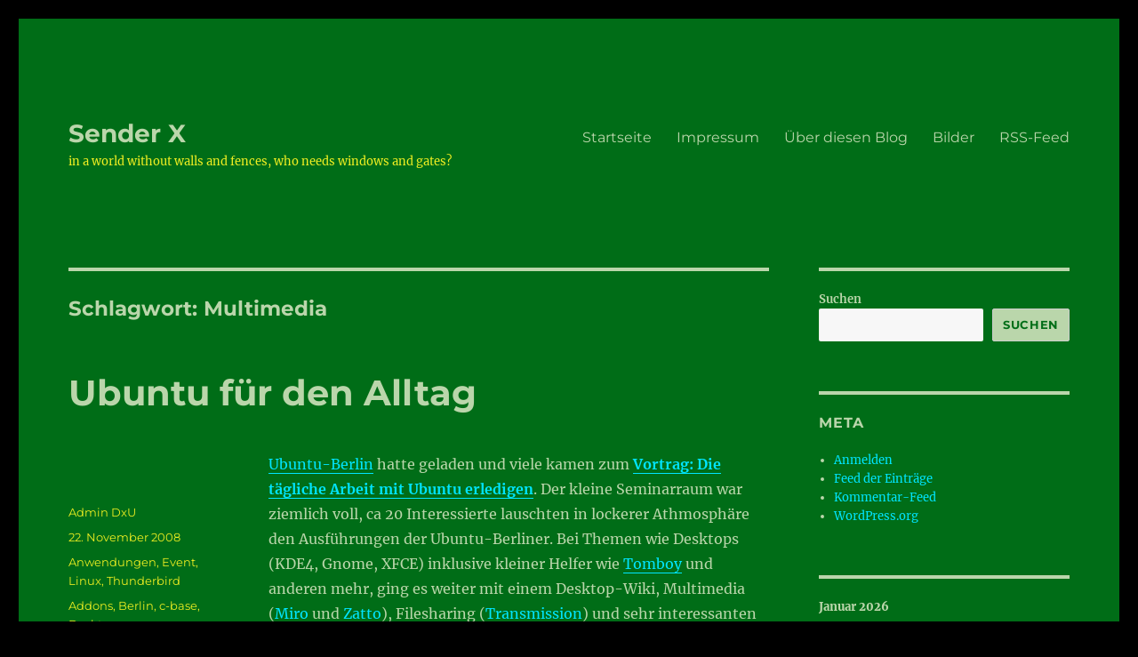

--- FILE ---
content_type: text/html; charset=UTF-8
request_url: http://senderx.de/tag/multimedia/
body_size: 14767
content:
<!DOCTYPE html>
<html lang="de" class="no-js">
<head>
	<meta charset="UTF-8">
	<meta name="viewport" content="width=device-width, initial-scale=1">
	<link rel="profile" href="https://gmpg.org/xfn/11">
		<script>(function(html){html.className = html.className.replace(/\bno-js\b/,'js')})(document.documentElement);</script>
<title>Multimedia &#8211; Sender X</title>
<meta name='robots' content='max-image-preview:large' />
<link rel="alternate" type="application/rss+xml" title="Sender X &raquo; Feed" href="http://senderx.de/feed/" />
<link rel="alternate" type="application/rss+xml" title="Sender X &raquo; Kommentar-Feed" href="http://senderx.de/comments/feed/" />
<link rel="alternate" type="application/rss+xml" title="Sender X &raquo; Multimedia Schlagwort-Feed" href="http://senderx.de/tag/multimedia/feed/" />
<style id='wp-img-auto-sizes-contain-inline-css'>
img:is([sizes=auto i],[sizes^="auto," i]){contain-intrinsic-size:3000px 1500px}
/*# sourceURL=wp-img-auto-sizes-contain-inline-css */
</style>
<style id='wp-emoji-styles-inline-css'>

	img.wp-smiley, img.emoji {
		display: inline !important;
		border: none !important;
		box-shadow: none !important;
		height: 1em !important;
		width: 1em !important;
		margin: 0 0.07em !important;
		vertical-align: -0.1em !important;
		background: none !important;
		padding: 0 !important;
	}
/*# sourceURL=wp-emoji-styles-inline-css */
</style>
<style id='wp-block-library-inline-css'>
:root{--wp-block-synced-color:#7a00df;--wp-block-synced-color--rgb:122,0,223;--wp-bound-block-color:var(--wp-block-synced-color);--wp-editor-canvas-background:#ddd;--wp-admin-theme-color:#007cba;--wp-admin-theme-color--rgb:0,124,186;--wp-admin-theme-color-darker-10:#006ba1;--wp-admin-theme-color-darker-10--rgb:0,107,160.5;--wp-admin-theme-color-darker-20:#005a87;--wp-admin-theme-color-darker-20--rgb:0,90,135;--wp-admin-border-width-focus:2px}@media (min-resolution:192dpi){:root{--wp-admin-border-width-focus:1.5px}}.wp-element-button{cursor:pointer}:root .has-very-light-gray-background-color{background-color:#eee}:root .has-very-dark-gray-background-color{background-color:#313131}:root .has-very-light-gray-color{color:#eee}:root .has-very-dark-gray-color{color:#313131}:root .has-vivid-green-cyan-to-vivid-cyan-blue-gradient-background{background:linear-gradient(135deg,#00d084,#0693e3)}:root .has-purple-crush-gradient-background{background:linear-gradient(135deg,#34e2e4,#4721fb 50%,#ab1dfe)}:root .has-hazy-dawn-gradient-background{background:linear-gradient(135deg,#faaca8,#dad0ec)}:root .has-subdued-olive-gradient-background{background:linear-gradient(135deg,#fafae1,#67a671)}:root .has-atomic-cream-gradient-background{background:linear-gradient(135deg,#fdd79a,#004a59)}:root .has-nightshade-gradient-background{background:linear-gradient(135deg,#330968,#31cdcf)}:root .has-midnight-gradient-background{background:linear-gradient(135deg,#020381,#2874fc)}:root{--wp--preset--font-size--normal:16px;--wp--preset--font-size--huge:42px}.has-regular-font-size{font-size:1em}.has-larger-font-size{font-size:2.625em}.has-normal-font-size{font-size:var(--wp--preset--font-size--normal)}.has-huge-font-size{font-size:var(--wp--preset--font-size--huge)}.has-text-align-center{text-align:center}.has-text-align-left{text-align:left}.has-text-align-right{text-align:right}.has-fit-text{white-space:nowrap!important}#end-resizable-editor-section{display:none}.aligncenter{clear:both}.items-justified-left{justify-content:flex-start}.items-justified-center{justify-content:center}.items-justified-right{justify-content:flex-end}.items-justified-space-between{justify-content:space-between}.screen-reader-text{border:0;clip-path:inset(50%);height:1px;margin:-1px;overflow:hidden;padding:0;position:absolute;width:1px;word-wrap:normal!important}.screen-reader-text:focus{background-color:#ddd;clip-path:none;color:#444;display:block;font-size:1em;height:auto;left:5px;line-height:normal;padding:15px 23px 14px;text-decoration:none;top:5px;width:auto;z-index:100000}html :where(.has-border-color){border-style:solid}html :where([style*=border-top-color]){border-top-style:solid}html :where([style*=border-right-color]){border-right-style:solid}html :where([style*=border-bottom-color]){border-bottom-style:solid}html :where([style*=border-left-color]){border-left-style:solid}html :where([style*=border-width]){border-style:solid}html :where([style*=border-top-width]){border-top-style:solid}html :where([style*=border-right-width]){border-right-style:solid}html :where([style*=border-bottom-width]){border-bottom-style:solid}html :where([style*=border-left-width]){border-left-style:solid}html :where(img[class*=wp-image-]){height:auto;max-width:100%}:where(figure){margin:0 0 1em}html :where(.is-position-sticky){--wp-admin--admin-bar--position-offset:var(--wp-admin--admin-bar--height,0px)}@media screen and (max-width:600px){html :where(.is-position-sticky){--wp-admin--admin-bar--position-offset:0px}}

/*# sourceURL=wp-block-library-inline-css */
</style><style id='wp-block-calendar-inline-css'>
.wp-block-calendar{text-align:center}.wp-block-calendar td,.wp-block-calendar th{border:1px solid;padding:.25em}.wp-block-calendar th{font-weight:400}.wp-block-calendar caption{background-color:inherit}.wp-block-calendar table{border-collapse:collapse;width:100%}.wp-block-calendar table.has-background th{background-color:inherit}.wp-block-calendar table.has-text-color th{color:inherit}.wp-block-calendar :where(table:not(.has-text-color)){color:#40464d}.wp-block-calendar :where(table:not(.has-text-color)) td,.wp-block-calendar :where(table:not(.has-text-color)) th{border-color:#ddd}:where(.wp-block-calendar table:not(.has-background) th){background:#ddd}
/*# sourceURL=http://senderx.de/wp-includes/blocks/calendar/style.min.css */
</style>
<style id='wp-block-categories-inline-css'>
.wp-block-categories{box-sizing:border-box}.wp-block-categories.alignleft{margin-right:2em}.wp-block-categories.alignright{margin-left:2em}.wp-block-categories.wp-block-categories-dropdown.aligncenter{text-align:center}.wp-block-categories .wp-block-categories__label{display:block;width:100%}
/*# sourceURL=http://senderx.de/wp-includes/blocks/categories/style.min.css */
</style>
<style id='wp-block-latest-posts-inline-css'>
.wp-block-latest-posts{box-sizing:border-box}.wp-block-latest-posts.alignleft{margin-right:2em}.wp-block-latest-posts.alignright{margin-left:2em}.wp-block-latest-posts.wp-block-latest-posts__list{list-style:none}.wp-block-latest-posts.wp-block-latest-posts__list li{clear:both;overflow-wrap:break-word}.wp-block-latest-posts.is-grid{display:flex;flex-wrap:wrap}.wp-block-latest-posts.is-grid li{margin:0 1.25em 1.25em 0;width:100%}@media (min-width:600px){.wp-block-latest-posts.columns-2 li{width:calc(50% - .625em)}.wp-block-latest-posts.columns-2 li:nth-child(2n){margin-right:0}.wp-block-latest-posts.columns-3 li{width:calc(33.33333% - .83333em)}.wp-block-latest-posts.columns-3 li:nth-child(3n){margin-right:0}.wp-block-latest-posts.columns-4 li{width:calc(25% - .9375em)}.wp-block-latest-posts.columns-4 li:nth-child(4n){margin-right:0}.wp-block-latest-posts.columns-5 li{width:calc(20% - 1em)}.wp-block-latest-posts.columns-5 li:nth-child(5n){margin-right:0}.wp-block-latest-posts.columns-6 li{width:calc(16.66667% - 1.04167em)}.wp-block-latest-posts.columns-6 li:nth-child(6n){margin-right:0}}:root :where(.wp-block-latest-posts.is-grid){padding:0}:root :where(.wp-block-latest-posts.wp-block-latest-posts__list){padding-left:0}.wp-block-latest-posts__post-author,.wp-block-latest-posts__post-date{display:block;font-size:.8125em}.wp-block-latest-posts__post-excerpt,.wp-block-latest-posts__post-full-content{margin-bottom:1em;margin-top:.5em}.wp-block-latest-posts__featured-image a{display:inline-block}.wp-block-latest-posts__featured-image img{height:auto;max-width:100%;width:auto}.wp-block-latest-posts__featured-image.alignleft{float:left;margin-right:1em}.wp-block-latest-posts__featured-image.alignright{float:right;margin-left:1em}.wp-block-latest-posts__featured-image.aligncenter{margin-bottom:1em;text-align:center}
/*# sourceURL=http://senderx.de/wp-includes/blocks/latest-posts/style.min.css */
</style>
<style id='wp-block-search-inline-css'>
.wp-block-search__button{margin-left:10px;word-break:normal}.wp-block-search__button.has-icon{line-height:0}.wp-block-search__button svg{height:1.25em;min-height:24px;min-width:24px;width:1.25em;fill:currentColor;vertical-align:text-bottom}:where(.wp-block-search__button){border:1px solid #ccc;padding:6px 10px}.wp-block-search__inside-wrapper{display:flex;flex:auto;flex-wrap:nowrap;max-width:100%}.wp-block-search__label{width:100%}.wp-block-search.wp-block-search__button-only .wp-block-search__button{box-sizing:border-box;display:flex;flex-shrink:0;justify-content:center;margin-left:0;max-width:100%}.wp-block-search.wp-block-search__button-only .wp-block-search__inside-wrapper{min-width:0!important;transition-property:width}.wp-block-search.wp-block-search__button-only .wp-block-search__input{flex-basis:100%;transition-duration:.3s}.wp-block-search.wp-block-search__button-only.wp-block-search__searchfield-hidden,.wp-block-search.wp-block-search__button-only.wp-block-search__searchfield-hidden .wp-block-search__inside-wrapper{overflow:hidden}.wp-block-search.wp-block-search__button-only.wp-block-search__searchfield-hidden .wp-block-search__input{border-left-width:0!important;border-right-width:0!important;flex-basis:0;flex-grow:0;margin:0;min-width:0!important;padding-left:0!important;padding-right:0!important;width:0!important}:where(.wp-block-search__input){appearance:none;border:1px solid #949494;flex-grow:1;font-family:inherit;font-size:inherit;font-style:inherit;font-weight:inherit;letter-spacing:inherit;line-height:inherit;margin-left:0;margin-right:0;min-width:3rem;padding:8px;text-decoration:unset!important;text-transform:inherit}:where(.wp-block-search__button-inside .wp-block-search__inside-wrapper){background-color:#fff;border:1px solid #949494;box-sizing:border-box;padding:4px}:where(.wp-block-search__button-inside .wp-block-search__inside-wrapper) .wp-block-search__input{border:none;border-radius:0;padding:0 4px}:where(.wp-block-search__button-inside .wp-block-search__inside-wrapper) .wp-block-search__input:focus{outline:none}:where(.wp-block-search__button-inside .wp-block-search__inside-wrapper) :where(.wp-block-search__button){padding:4px 8px}.wp-block-search.aligncenter .wp-block-search__inside-wrapper{margin:auto}.wp-block[data-align=right] .wp-block-search.wp-block-search__button-only .wp-block-search__inside-wrapper{float:right}
/*# sourceURL=http://senderx.de/wp-includes/blocks/search/style.min.css */
</style>
<style id='wp-block-search-theme-inline-css'>
.wp-block-search .wp-block-search__label{font-weight:700}.wp-block-search__button{border:1px solid #ccc;padding:.375em .625em}
/*# sourceURL=http://senderx.de/wp-includes/blocks/search/theme.min.css */
</style>
<style id='wp-block-tag-cloud-inline-css'>
.wp-block-tag-cloud{box-sizing:border-box}.wp-block-tag-cloud.aligncenter{justify-content:center;text-align:center}.wp-block-tag-cloud a{display:inline-block;margin-right:5px}.wp-block-tag-cloud span{display:inline-block;margin-left:5px;text-decoration:none}:root :where(.wp-block-tag-cloud.is-style-outline){display:flex;flex-wrap:wrap;gap:1ch}:root :where(.wp-block-tag-cloud.is-style-outline a){border:1px solid;font-size:unset!important;margin-right:0;padding:1ch 2ch;text-decoration:none!important}
/*# sourceURL=http://senderx.de/wp-includes/blocks/tag-cloud/style.min.css */
</style>
<style id='wp-block-columns-inline-css'>
.wp-block-columns{box-sizing:border-box;display:flex;flex-wrap:wrap!important}@media (min-width:782px){.wp-block-columns{flex-wrap:nowrap!important}}.wp-block-columns{align-items:normal!important}.wp-block-columns.are-vertically-aligned-top{align-items:flex-start}.wp-block-columns.are-vertically-aligned-center{align-items:center}.wp-block-columns.are-vertically-aligned-bottom{align-items:flex-end}@media (max-width:781px){.wp-block-columns:not(.is-not-stacked-on-mobile)>.wp-block-column{flex-basis:100%!important}}@media (min-width:782px){.wp-block-columns:not(.is-not-stacked-on-mobile)>.wp-block-column{flex-basis:0;flex-grow:1}.wp-block-columns:not(.is-not-stacked-on-mobile)>.wp-block-column[style*=flex-basis]{flex-grow:0}}.wp-block-columns.is-not-stacked-on-mobile{flex-wrap:nowrap!important}.wp-block-columns.is-not-stacked-on-mobile>.wp-block-column{flex-basis:0;flex-grow:1}.wp-block-columns.is-not-stacked-on-mobile>.wp-block-column[style*=flex-basis]{flex-grow:0}:where(.wp-block-columns){margin-bottom:1.75em}:where(.wp-block-columns.has-background){padding:1.25em 2.375em}.wp-block-column{flex-grow:1;min-width:0;overflow-wrap:break-word;word-break:break-word}.wp-block-column.is-vertically-aligned-top{align-self:flex-start}.wp-block-column.is-vertically-aligned-center{align-self:center}.wp-block-column.is-vertically-aligned-bottom{align-self:flex-end}.wp-block-column.is-vertically-aligned-stretch{align-self:stretch}.wp-block-column.is-vertically-aligned-bottom,.wp-block-column.is-vertically-aligned-center,.wp-block-column.is-vertically-aligned-top{width:100%}
/*# sourceURL=http://senderx.de/wp-includes/blocks/columns/style.min.css */
</style>
<style id='wp-block-paragraph-inline-css'>
.is-small-text{font-size:.875em}.is-regular-text{font-size:1em}.is-large-text{font-size:2.25em}.is-larger-text{font-size:3em}.has-drop-cap:not(:focus):first-letter{float:left;font-size:8.4em;font-style:normal;font-weight:100;line-height:.68;margin:.05em .1em 0 0;text-transform:uppercase}body.rtl .has-drop-cap:not(:focus):first-letter{float:none;margin-left:.1em}p.has-drop-cap.has-background{overflow:hidden}:root :where(p.has-background){padding:1.25em 2.375em}:where(p.has-text-color:not(.has-link-color)) a{color:inherit}p.has-text-align-left[style*="writing-mode:vertical-lr"],p.has-text-align-right[style*="writing-mode:vertical-rl"]{rotate:180deg}
/*# sourceURL=http://senderx.de/wp-includes/blocks/paragraph/style.min.css */
</style>
<style id='global-styles-inline-css'>
:root{--wp--preset--aspect-ratio--square: 1;--wp--preset--aspect-ratio--4-3: 4/3;--wp--preset--aspect-ratio--3-4: 3/4;--wp--preset--aspect-ratio--3-2: 3/2;--wp--preset--aspect-ratio--2-3: 2/3;--wp--preset--aspect-ratio--16-9: 16/9;--wp--preset--aspect-ratio--9-16: 9/16;--wp--preset--color--black: #000000;--wp--preset--color--cyan-bluish-gray: #abb8c3;--wp--preset--color--white: #fff;--wp--preset--color--pale-pink: #f78da7;--wp--preset--color--vivid-red: #cf2e2e;--wp--preset--color--luminous-vivid-orange: #ff6900;--wp--preset--color--luminous-vivid-amber: #fcb900;--wp--preset--color--light-green-cyan: #7bdcb5;--wp--preset--color--vivid-green-cyan: #00d084;--wp--preset--color--pale-cyan-blue: #8ed1fc;--wp--preset--color--vivid-cyan-blue: #0693e3;--wp--preset--color--vivid-purple: #9b51e0;--wp--preset--color--dark-gray: #1a1a1a;--wp--preset--color--medium-gray: #686868;--wp--preset--color--light-gray: #e5e5e5;--wp--preset--color--blue-gray: #4d545c;--wp--preset--color--bright-blue: #007acc;--wp--preset--color--light-blue: #9adffd;--wp--preset--color--dark-brown: #402b30;--wp--preset--color--medium-brown: #774e24;--wp--preset--color--dark-red: #640c1f;--wp--preset--color--bright-red: #ff675f;--wp--preset--color--yellow: #ffef8e;--wp--preset--gradient--vivid-cyan-blue-to-vivid-purple: linear-gradient(135deg,rgb(6,147,227) 0%,rgb(155,81,224) 100%);--wp--preset--gradient--light-green-cyan-to-vivid-green-cyan: linear-gradient(135deg,rgb(122,220,180) 0%,rgb(0,208,130) 100%);--wp--preset--gradient--luminous-vivid-amber-to-luminous-vivid-orange: linear-gradient(135deg,rgb(252,185,0) 0%,rgb(255,105,0) 100%);--wp--preset--gradient--luminous-vivid-orange-to-vivid-red: linear-gradient(135deg,rgb(255,105,0) 0%,rgb(207,46,46) 100%);--wp--preset--gradient--very-light-gray-to-cyan-bluish-gray: linear-gradient(135deg,rgb(238,238,238) 0%,rgb(169,184,195) 100%);--wp--preset--gradient--cool-to-warm-spectrum: linear-gradient(135deg,rgb(74,234,220) 0%,rgb(151,120,209) 20%,rgb(207,42,186) 40%,rgb(238,44,130) 60%,rgb(251,105,98) 80%,rgb(254,248,76) 100%);--wp--preset--gradient--blush-light-purple: linear-gradient(135deg,rgb(255,206,236) 0%,rgb(152,150,240) 100%);--wp--preset--gradient--blush-bordeaux: linear-gradient(135deg,rgb(254,205,165) 0%,rgb(254,45,45) 50%,rgb(107,0,62) 100%);--wp--preset--gradient--luminous-dusk: linear-gradient(135deg,rgb(255,203,112) 0%,rgb(199,81,192) 50%,rgb(65,88,208) 100%);--wp--preset--gradient--pale-ocean: linear-gradient(135deg,rgb(255,245,203) 0%,rgb(182,227,212) 50%,rgb(51,167,181) 100%);--wp--preset--gradient--electric-grass: linear-gradient(135deg,rgb(202,248,128) 0%,rgb(113,206,126) 100%);--wp--preset--gradient--midnight: linear-gradient(135deg,rgb(2,3,129) 0%,rgb(40,116,252) 100%);--wp--preset--font-size--small: 13px;--wp--preset--font-size--medium: 20px;--wp--preset--font-size--large: 36px;--wp--preset--font-size--x-large: 42px;--wp--preset--spacing--20: 0.44rem;--wp--preset--spacing--30: 0.67rem;--wp--preset--spacing--40: 1rem;--wp--preset--spacing--50: 1.5rem;--wp--preset--spacing--60: 2.25rem;--wp--preset--spacing--70: 3.38rem;--wp--preset--spacing--80: 5.06rem;--wp--preset--shadow--natural: 6px 6px 9px rgba(0, 0, 0, 0.2);--wp--preset--shadow--deep: 12px 12px 50px rgba(0, 0, 0, 0.4);--wp--preset--shadow--sharp: 6px 6px 0px rgba(0, 0, 0, 0.2);--wp--preset--shadow--outlined: 6px 6px 0px -3px rgb(255, 255, 255), 6px 6px rgb(0, 0, 0);--wp--preset--shadow--crisp: 6px 6px 0px rgb(0, 0, 0);}:where(.is-layout-flex){gap: 0.5em;}:where(.is-layout-grid){gap: 0.5em;}body .is-layout-flex{display: flex;}.is-layout-flex{flex-wrap: wrap;align-items: center;}.is-layout-flex > :is(*, div){margin: 0;}body .is-layout-grid{display: grid;}.is-layout-grid > :is(*, div){margin: 0;}:where(.wp-block-columns.is-layout-flex){gap: 2em;}:where(.wp-block-columns.is-layout-grid){gap: 2em;}:where(.wp-block-post-template.is-layout-flex){gap: 1.25em;}:where(.wp-block-post-template.is-layout-grid){gap: 1.25em;}.has-black-color{color: var(--wp--preset--color--black) !important;}.has-cyan-bluish-gray-color{color: var(--wp--preset--color--cyan-bluish-gray) !important;}.has-white-color{color: var(--wp--preset--color--white) !important;}.has-pale-pink-color{color: var(--wp--preset--color--pale-pink) !important;}.has-vivid-red-color{color: var(--wp--preset--color--vivid-red) !important;}.has-luminous-vivid-orange-color{color: var(--wp--preset--color--luminous-vivid-orange) !important;}.has-luminous-vivid-amber-color{color: var(--wp--preset--color--luminous-vivid-amber) !important;}.has-light-green-cyan-color{color: var(--wp--preset--color--light-green-cyan) !important;}.has-vivid-green-cyan-color{color: var(--wp--preset--color--vivid-green-cyan) !important;}.has-pale-cyan-blue-color{color: var(--wp--preset--color--pale-cyan-blue) !important;}.has-vivid-cyan-blue-color{color: var(--wp--preset--color--vivid-cyan-blue) !important;}.has-vivid-purple-color{color: var(--wp--preset--color--vivid-purple) !important;}.has-black-background-color{background-color: var(--wp--preset--color--black) !important;}.has-cyan-bluish-gray-background-color{background-color: var(--wp--preset--color--cyan-bluish-gray) !important;}.has-white-background-color{background-color: var(--wp--preset--color--white) !important;}.has-pale-pink-background-color{background-color: var(--wp--preset--color--pale-pink) !important;}.has-vivid-red-background-color{background-color: var(--wp--preset--color--vivid-red) !important;}.has-luminous-vivid-orange-background-color{background-color: var(--wp--preset--color--luminous-vivid-orange) !important;}.has-luminous-vivid-amber-background-color{background-color: var(--wp--preset--color--luminous-vivid-amber) !important;}.has-light-green-cyan-background-color{background-color: var(--wp--preset--color--light-green-cyan) !important;}.has-vivid-green-cyan-background-color{background-color: var(--wp--preset--color--vivid-green-cyan) !important;}.has-pale-cyan-blue-background-color{background-color: var(--wp--preset--color--pale-cyan-blue) !important;}.has-vivid-cyan-blue-background-color{background-color: var(--wp--preset--color--vivid-cyan-blue) !important;}.has-vivid-purple-background-color{background-color: var(--wp--preset--color--vivid-purple) !important;}.has-black-border-color{border-color: var(--wp--preset--color--black) !important;}.has-cyan-bluish-gray-border-color{border-color: var(--wp--preset--color--cyan-bluish-gray) !important;}.has-white-border-color{border-color: var(--wp--preset--color--white) !important;}.has-pale-pink-border-color{border-color: var(--wp--preset--color--pale-pink) !important;}.has-vivid-red-border-color{border-color: var(--wp--preset--color--vivid-red) !important;}.has-luminous-vivid-orange-border-color{border-color: var(--wp--preset--color--luminous-vivid-orange) !important;}.has-luminous-vivid-amber-border-color{border-color: var(--wp--preset--color--luminous-vivid-amber) !important;}.has-light-green-cyan-border-color{border-color: var(--wp--preset--color--light-green-cyan) !important;}.has-vivid-green-cyan-border-color{border-color: var(--wp--preset--color--vivid-green-cyan) !important;}.has-pale-cyan-blue-border-color{border-color: var(--wp--preset--color--pale-cyan-blue) !important;}.has-vivid-cyan-blue-border-color{border-color: var(--wp--preset--color--vivid-cyan-blue) !important;}.has-vivid-purple-border-color{border-color: var(--wp--preset--color--vivid-purple) !important;}.has-vivid-cyan-blue-to-vivid-purple-gradient-background{background: var(--wp--preset--gradient--vivid-cyan-blue-to-vivid-purple) !important;}.has-light-green-cyan-to-vivid-green-cyan-gradient-background{background: var(--wp--preset--gradient--light-green-cyan-to-vivid-green-cyan) !important;}.has-luminous-vivid-amber-to-luminous-vivid-orange-gradient-background{background: var(--wp--preset--gradient--luminous-vivid-amber-to-luminous-vivid-orange) !important;}.has-luminous-vivid-orange-to-vivid-red-gradient-background{background: var(--wp--preset--gradient--luminous-vivid-orange-to-vivid-red) !important;}.has-very-light-gray-to-cyan-bluish-gray-gradient-background{background: var(--wp--preset--gradient--very-light-gray-to-cyan-bluish-gray) !important;}.has-cool-to-warm-spectrum-gradient-background{background: var(--wp--preset--gradient--cool-to-warm-spectrum) !important;}.has-blush-light-purple-gradient-background{background: var(--wp--preset--gradient--blush-light-purple) !important;}.has-blush-bordeaux-gradient-background{background: var(--wp--preset--gradient--blush-bordeaux) !important;}.has-luminous-dusk-gradient-background{background: var(--wp--preset--gradient--luminous-dusk) !important;}.has-pale-ocean-gradient-background{background: var(--wp--preset--gradient--pale-ocean) !important;}.has-electric-grass-gradient-background{background: var(--wp--preset--gradient--electric-grass) !important;}.has-midnight-gradient-background{background: var(--wp--preset--gradient--midnight) !important;}.has-small-font-size{font-size: var(--wp--preset--font-size--small) !important;}.has-medium-font-size{font-size: var(--wp--preset--font-size--medium) !important;}.has-large-font-size{font-size: var(--wp--preset--font-size--large) !important;}.has-x-large-font-size{font-size: var(--wp--preset--font-size--x-large) !important;}
:where(.wp-block-columns.is-layout-flex){gap: 2em;}:where(.wp-block-columns.is-layout-grid){gap: 2em;}
/*# sourceURL=global-styles-inline-css */
</style>
<style id='core-block-supports-inline-css'>
.wp-container-core-columns-is-layout-9d6595d7{flex-wrap:nowrap;}
/*# sourceURL=core-block-supports-inline-css */
</style>

<style id='classic-theme-styles-inline-css'>
/*! This file is auto-generated */
.wp-block-button__link{color:#fff;background-color:#32373c;border-radius:9999px;box-shadow:none;text-decoration:none;padding:calc(.667em + 2px) calc(1.333em + 2px);font-size:1.125em}.wp-block-file__button{background:#32373c;color:#fff;text-decoration:none}
/*# sourceURL=/wp-includes/css/classic-themes.min.css */
</style>
<link rel='stylesheet' id='twentysixteen-fonts-css' href='http://senderx.de/wp-content/themes/twentysixteenyyy/fonts/merriweather-plus-montserrat-plus-inconsolata.css?ver=20230328' media='all' />
<link rel='stylesheet' id='genericons-css' href='http://senderx.de/wp-content/themes/twentysixteenyyy/genericons/genericons.css?ver=20201208' media='all' />
<link rel='stylesheet' id='twentysixteen-style-css' href='http://senderx.de/wp-content/themes/twentysixteenyyy/style.css?ver=20230328' media='all' />
<style id='twentysixteen-style-inline-css'>

		/* Custom Page Background Color */
		.site {
			background-color: #006d17;
		}

		mark,
		ins,
		button,
		button[disabled]:hover,
		button[disabled]:focus,
		input[type="button"],
		input[type="button"][disabled]:hover,
		input[type="button"][disabled]:focus,
		input[type="reset"],
		input[type="reset"][disabled]:hover,
		input[type="reset"][disabled]:focus,
		input[type="submit"],
		input[type="submit"][disabled]:hover,
		input[type="submit"][disabled]:focus,
		.menu-toggle.toggled-on,
		.menu-toggle.toggled-on:hover,
		.menu-toggle.toggled-on:focus,
		.pagination .prev,
		.pagination .next,
		.pagination .prev:hover,
		.pagination .prev:focus,
		.pagination .next:hover,
		.pagination .next:focus,
		.pagination .nav-links:before,
		.pagination .nav-links:after,
		.widget_calendar tbody a,
		.widget_calendar tbody a:hover,
		.widget_calendar tbody a:focus,
		.page-links a,
		.page-links a:hover,
		.page-links a:focus {
			color: #006d17;
		}

		@media screen and (min-width: 56.875em) {
			.main-navigation ul ul li {
				background-color: #006d17;
			}

			.main-navigation ul ul:after {
				border-top-color: #006d17;
				border-bottom-color: #006d17;
			}
		}
	

		/* Custom Link Color */
		.menu-toggle:hover,
		.menu-toggle:focus,
		a,
		.main-navigation a:hover,
		.main-navigation a:focus,
		.dropdown-toggle:hover,
		.dropdown-toggle:focus,
		.social-navigation a:hover:before,
		.social-navigation a:focus:before,
		.post-navigation a:hover .post-title,
		.post-navigation a:focus .post-title,
		.tagcloud a:hover,
		.tagcloud a:focus,
		.site-branding .site-title a:hover,
		.site-branding .site-title a:focus,
		.entry-title a:hover,
		.entry-title a:focus,
		.entry-footer a:hover,
		.entry-footer a:focus,
		.comment-metadata a:hover,
		.comment-metadata a:focus,
		.pingback .comment-edit-link:hover,
		.pingback .comment-edit-link:focus,
		.comment-reply-link,
		.comment-reply-link:hover,
		.comment-reply-link:focus,
		.required,
		.site-info a:hover,
		.site-info a:focus {
			color: #00e5ff;
		}

		mark,
		ins,
		button:hover,
		button:focus,
		input[type="button"]:hover,
		input[type="button"]:focus,
		input[type="reset"]:hover,
		input[type="reset"]:focus,
		input[type="submit"]:hover,
		input[type="submit"]:focus,
		.pagination .prev:hover,
		.pagination .prev:focus,
		.pagination .next:hover,
		.pagination .next:focus,
		.widget_calendar tbody a,
		.page-links a:hover,
		.page-links a:focus {
			background-color: #00e5ff;
		}

		input[type="date"]:focus,
		input[type="time"]:focus,
		input[type="datetime-local"]:focus,
		input[type="week"]:focus,
		input[type="month"]:focus,
		input[type="text"]:focus,
		input[type="email"]:focus,
		input[type="url"]:focus,
		input[type="password"]:focus,
		input[type="search"]:focus,
		input[type="tel"]:focus,
		input[type="number"]:focus,
		textarea:focus,
		.tagcloud a:hover,
		.tagcloud a:focus,
		.menu-toggle:hover,
		.menu-toggle:focus {
			border-color: #00e5ff;
		}

		@media screen and (min-width: 56.875em) {
			.main-navigation li:hover > a,
			.main-navigation li.focus > a {
				color: #00e5ff;
			}
		}
	

		/* Custom Main Text Color */
		body,
		blockquote cite,
		blockquote small,
		.main-navigation a,
		.menu-toggle,
		.dropdown-toggle,
		.social-navigation a,
		.post-navigation a,
		.pagination a:hover,
		.pagination a:focus,
		.widget-title a,
		.site-branding .site-title a,
		.entry-title a,
		.page-links > .page-links-title,
		.comment-author,
		.comment-reply-title small a:hover,
		.comment-reply-title small a:focus {
			color: #bad6ab
		}

		blockquote,
		.menu-toggle.toggled-on,
		.menu-toggle.toggled-on:hover,
		.menu-toggle.toggled-on:focus,
		.post-navigation,
		.post-navigation div + div,
		.pagination,
		.widget,
		.page-header,
		.page-links a,
		.comments-title,
		.comment-reply-title {
			border-color: #bad6ab;
		}

		button,
		button[disabled]:hover,
		button[disabled]:focus,
		input[type="button"],
		input[type="button"][disabled]:hover,
		input[type="button"][disabled]:focus,
		input[type="reset"],
		input[type="reset"][disabled]:hover,
		input[type="reset"][disabled]:focus,
		input[type="submit"],
		input[type="submit"][disabled]:hover,
		input[type="submit"][disabled]:focus,
		.menu-toggle.toggled-on,
		.menu-toggle.toggled-on:hover,
		.menu-toggle.toggled-on:focus,
		.pagination:before,
		.pagination:after,
		.pagination .prev,
		.pagination .next,
		.page-links a {
			background-color: #bad6ab;
		}

		/* Border Color */
		fieldset,
		pre,
		abbr,
		acronym,
		table,
		th,
		td,
		input[type="date"],
		input[type="time"],
		input[type="datetime-local"],
		input[type="week"],
		input[type="month"],
		input[type="text"],
		input[type="email"],
		input[type="url"],
		input[type="password"],
		input[type="search"],
		input[type="tel"],
		input[type="number"],
		textarea,
		.main-navigation li,
		.main-navigation .primary-menu,
		.menu-toggle,
		.dropdown-toggle:after,
		.social-navigation a,
		.image-navigation,
		.comment-navigation,
		.tagcloud a,
		.entry-content,
		.entry-summary,
		.page-links a,
		.page-links > span,
		.comment-list article,
		.comment-list .pingback,
		.comment-list .trackback,
		.comment-reply-link,
		.no-comments,
		.widecolumn .mu_register .mu_alert {
			border-color: #bad6ab; /* Fallback for IE7 and IE8 */
			border-color: rgba( 186, 214, 171, 0.2);
		}

		hr,
		code {
			background-color: #bad6ab; /* Fallback for IE7 and IE8 */
			background-color: rgba( 186, 214, 171, 0.2);
		}

		@media screen and (min-width: 56.875em) {
			.main-navigation ul ul,
			.main-navigation ul ul li {
				border-color: rgba( 186, 214, 171, 0.2);
			}

			.main-navigation ul ul:before {
				border-top-color: rgba( 186, 214, 171, 0.2);
				border-bottom-color: rgba( 186, 214, 171, 0.2);
			}
		}
	

		/* Custom Secondary Text Color */

		/**
		 * IE8 and earlier will drop any block with CSS3 selectors.
		 * Do not combine these styles with the next block.
		 */
		body:not(.search-results) .entry-summary {
			color: #eeee22;
		}

		blockquote,
		.post-password-form label,
		a:hover,
		a:focus,
		a:active,
		.post-navigation .meta-nav,
		.image-navigation,
		.comment-navigation,
		.widget_recent_entries .post-date,
		.widget_rss .rss-date,
		.widget_rss cite,
		.site-description,
		.author-bio,
		.entry-footer,
		.entry-footer a,
		.sticky-post,
		.taxonomy-description,
		.entry-caption,
		.comment-metadata,
		.pingback .edit-link,
		.comment-metadata a,
		.pingback .comment-edit-link,
		.comment-form label,
		.comment-notes,
		.comment-awaiting-moderation,
		.logged-in-as,
		.form-allowed-tags,
		.site-info,
		.site-info a,
		.wp-caption .wp-caption-text,
		.gallery-caption,
		.widecolumn label,
		.widecolumn .mu_register label {
			color: #eeee22;
		}

		.widget_calendar tbody a:hover,
		.widget_calendar tbody a:focus {
			background-color: #eeee22;
		}
	
/*# sourceURL=twentysixteen-style-inline-css */
</style>
<link rel='stylesheet' id='twentysixteen-block-style-css' href='http://senderx.de/wp-content/themes/twentysixteenyyy/css/blocks.css?ver=20230206' media='all' />
<script src="http://senderx.de/wp-includes/js/jquery/jquery.min.js?ver=3.7.1" id="jquery-core-js"></script>
<script src="http://senderx.de/wp-includes/js/jquery/jquery-migrate.min.js?ver=3.4.1" id="jquery-migrate-js"></script>
<link rel="https://api.w.org/" href="http://senderx.de/wp-json/" /><link rel="alternate" title="JSON" type="application/json" href="http://senderx.de/wp-json/wp/v2/tags/78" /><link rel="EditURI" type="application/rsd+xml" title="RSD" href="http://senderx.de/xmlrpc.php?rsd" />
<meta name="generator" content="WordPress 6.9" />
<style id="custom-background-css">
body.custom-background { background-color: #000000; }
</style>
	</head>

<body class="archive tag tag-multimedia tag-78 custom-background wp-embed-responsive wp-theme-twentysixteenyyy group-blog hfeed">
<div id="page" class="site">
	<div class="site-inner">
		<a class="skip-link screen-reader-text" href="#content">
			Zum Inhalt springen		</a>

		<header id="masthead" class="site-header">
			<div class="site-header-main">
				<div class="site-branding">
					
											<p class="site-title"><a href="http://senderx.de/" rel="home">Sender X</a></p>
												<p class="site-description">in a world without walls and fences, who needs windows and gates?</p>
									</div><!-- .site-branding -->

									<button id="menu-toggle" class="menu-toggle">Menü</button>

					<div id="site-header-menu" class="site-header-menu">
													<nav id="site-navigation" class="main-navigation" aria-label="Primäres Menü">
								<div class="menu-uebersicht-container"><ul id="menu-uebersicht" class="primary-menu"><li id="menu-item-1214" class="menu-item menu-item-type-custom menu-item-object-custom menu-item-home menu-item-1214"><a href="http://senderx.de">Startseite</a></li>
<li id="menu-item-1215" class="menu-item menu-item-type-post_type menu-item-object-page menu-item-1215"><a href="http://senderx.de/impressum/">Impressum</a></li>
<li id="menu-item-1216" class="menu-item menu-item-type-post_type menu-item-object-page menu-item-1216"><a href="http://senderx.de/about/">Über diesen Blog</a></li>
<li id="menu-item-1217" class="menu-item menu-item-type-post_type menu-item-object-page menu-item-1217"><a href="http://senderx.de/bilder/">Bilder</a></li>
<li id="menu-item-1455" class="menu-item menu-item-type-custom menu-item-object-custom menu-item-1455"><a href="http://senderx.de/?feed=rss2">RSS-Feed</a></li>
</ul></div>							</nav><!-- .main-navigation -->
						
											</div><!-- .site-header-menu -->
							</div><!-- .site-header-main -->

					</header><!-- .site-header -->

		<div id="content" class="site-content">

	<div id="primary" class="content-area">
		<main id="main" class="site-main">

		
			<header class="page-header">
				<h1 class="page-title">Schlagwort: <span>Multimedia</span></h1>			</header><!-- .page-header -->

			
<article id="post-86" class="post-86 post type-post status-publish format-standard hentry category-anwendungen category-event category-linux category-thunderbird tag-addons tag-berlin tag-c-base tag-desktop tag-fenstermanager tag-filesharing tag-kde4 tag-mindmapping tag-miro tag-multimedia tag-tomboy tag-ubuntu-berlin tag-vym tag-zattoo">
	<header class="entry-header">
		
		<h2 class="entry-title"><a href="http://senderx.de/2008/11/22/ubuntu-fur-den-alltag/" rel="bookmark">Ubuntu für den Alltag</a></h2>	</header><!-- .entry-header -->

	
	
	<div class="entry-content">
		<div><a href="http://ubuntu-berlin.de/" target="_blank">Ubuntu-Berlin</a> hatte geladen und viele kamen zum <a href="http://ubuntu-berlin.de/node/77" target="_blank"><strong>Vortrag: Die tägliche Arbeit mit Ubuntu erledigen</strong></a>. Der kleine Seminarraum war ziemlich voll, ca 20 Interessierte lauschten in lockerer Athmosphäre den Ausführungen der Ubuntu-Berliner. Bei Themen wie Desktops (KDE4, Gnome, XFCE) inklusive kleiner Helfer wie <a href="http://wiki.ubuntuusers.de/Tomboy" target="_blank">Tomboy</a> und anderen mehr, ging es weiter mit einem Desktop-Wiki, Multimedia (<a href="http://www.getmiro.com/" target="_blank">Miro</a> und <a href="http://zattoo.com/de" target="_blank">Zatto</a>), Filesharing (<a href="http://de.wikipedia.org/wiki/Transmission_%28BitTorrent%29" target="_blank">Transmission</a>) und sehr interessanten Addons für den Mailclient <a href="http://www.thunderbird-mail.de/wiki/Hauptseite" target="_blank">Thunderbird</a>.<br />
Neu war für mich auch Tools wie <a href="http://www.insilmaril.de/vym/" target="_blank">VYM</a> (den man bei der Aussprache nicht mit dem Editor vim verwechseln sollte *g) einem richtig tollen Mindmappingprogramm, für das mir gleich so einige Anwendungsszenarien einfielen. Womit für mich mal wieder bewiesen wäre: Mensch bekommt manchmal Lösungen für Probleme, von denen er garnicht wußte daß er sie hat.<br />
Schließlich gab es noch einige erhellende Ausführungen zum vielseitigen Editor gedit und seinen Plugins. Vielleicht werde ich künftig öfter auf diesen Editor zugreifen und seine Erweiterungen nutzen.</p>
<p>Besonders gefallen hat mir die lockere Athmosphäre, es konnten während und nach den Vorträgen Fragen gestellt werden und  es entstanden sehr interessante Disskusionen. Auffällig war leider auch, daß dies oft ein störendes schwatzen der Anwesenden unter einander mit sich bringt. Nicht daß ich mich da ausschließe, aber Selbstkritik ist ja bekanntlich der erste Weg zur Besserung.<br />
Auch war für mich die Mischung an Anwenungen sehr angenehm, einige der vorgestellten Tools nutze ich selber und es war spannend, dazu auch mal eine andere Sichtweise zu beobachten, andere kannte ich nur vom Namen und wieder andere waren ganz neu für mich.<br />
Schließlich gab es noch frisch eingetroffene <a href="https://shipit.ubuntu.com/" target="_blank">Original-Ubuntu</a> CDs in verschiedenen Ausführungen, direkt von <a href="http://www.canonical.com/" target="_blank">Canonical</a>, na und das Auge &#8222;ißt&#8220; ja mit *g</p>
<p>Alles in allem ein toller viel zu kurzer Abend in der <a href="http://c-base.org/" target="_blank">c-base</a>, der unbedingt fortgesetzt werden sollte und wohl auch wird.</p>
<p>Alltagsgüße DxU</p>
</div>
	</div><!-- .entry-content -->

	<footer class="entry-footer">
		<span class="byline"><span class="author vcard"><img alt='' src='https://secure.gravatar.com/avatar/91601b48039e45770e8ddb816eed91bce56b6c893cd2db60bbd95e2e95fbd2f3?s=49&#038;d=blank&#038;r=g' srcset='https://secure.gravatar.com/avatar/91601b48039e45770e8ddb816eed91bce56b6c893cd2db60bbd95e2e95fbd2f3?s=98&#038;d=blank&#038;r=g 2x' class='avatar avatar-49 photo' height='49' width='49' decoding='async'/><span class="screen-reader-text">Autor </span> <a class="url fn n" href="http://senderx.de/author/dirkadmin/">Admin DxU</a></span></span><span class="posted-on"><span class="screen-reader-text">Veröffentlicht am </span><a href="http://senderx.de/2008/11/22/ubuntu-fur-den-alltag/" rel="bookmark"><time class="entry-date published" datetime="2008-11-22T00:11:00+01:00">22. November 2008</time><time class="updated" datetime="2010-02-06T21:45:55+01:00">6. Februar 2010</time></a></span><span class="cat-links"><span class="screen-reader-text">Kategorien </span><a href="http://senderx.de/category/anwendungen/" rel="category tag">Anwendungen</a>, <a href="http://senderx.de/category/event/" rel="category tag">Event</a>, <a href="http://senderx.de/category/linux/" rel="category tag">Linux</a>, <a href="http://senderx.de/category/anwendungen/thunderbird/" rel="category tag">Thunderbird</a></span><span class="tags-links"><span class="screen-reader-text">Schlagwörter </span><a href="http://senderx.de/tag/addons/" rel="tag">Addons</a>, <a href="http://senderx.de/tag/berlin/" rel="tag">Berlin</a>, <a href="http://senderx.de/tag/c-base/" rel="tag">c-base</a>, <a href="http://senderx.de/tag/desktop/" rel="tag">Desktop</a>, <a href="http://senderx.de/tag/fenstermanager/" rel="tag">Fenstermanager</a>, <a href="http://senderx.de/tag/filesharing/" rel="tag">Filesharing</a>, <a href="http://senderx.de/tag/kde4/" rel="tag">KDE4</a>, <a href="http://senderx.de/tag/mindmapping/" rel="tag">Mindmapping</a>, <a href="http://senderx.de/tag/miro/" rel="tag">Miro</a>, <a href="http://senderx.de/tag/multimedia/" rel="tag">Multimedia</a>, <a href="http://senderx.de/tag/tomboy/" rel="tag">tomboy</a>, <a href="http://senderx.de/tag/ubuntu-berlin/" rel="tag">Ubuntu-Berlin</a>, <a href="http://senderx.de/tag/vym/" rel="tag">VYM</a>, <a href="http://senderx.de/tag/zattoo/" rel="tag">Zattoo</a></span><span class="comments-link"><a href="http://senderx.de/2008/11/22/ubuntu-fur-den-alltag/#respond">Schreibe einen Kommentar<span class="screen-reader-text"> zu Ubuntu für den Alltag</span></a></span>			</footer><!-- .entry-footer -->
</article><!-- #post-86 -->

		</main><!-- .site-main -->
	</div><!-- .content-area -->


	<aside id="secondary" class="sidebar widget-area">
		<section id="block-9" class="widget widget_block widget_search"><form role="search" method="get" action="http://senderx.de/" class="wp-block-search__button-outside wp-block-search__text-button aligncenter wp-block-search"    ><label class="wp-block-search__label" for="wp-block-search__input-1" >Suchen</label><div class="wp-block-search__inside-wrapper" ><input class="wp-block-search__input" id="wp-block-search__input-1" placeholder="" value="" type="search" name="s" required /><button aria-label="Suchen" class="wp-block-search__button wp-element-button" type="submit" >Suchen</button></div></form></section><section id="meta-6" class="widget widget_meta"><h2 class="widget-title">Meta</h2><nav aria-label="Meta">
		<ul>
						<li><a href="http://senderx.de/wp-login.php">Anmelden</a></li>
			<li><a href="http://senderx.de/feed/">Feed der Einträge</a></li>
			<li><a href="http://senderx.de/comments/feed/">Kommentar-Feed</a></li>

			<li><a href="https://de.wordpress.org/">WordPress.org</a></li>
		</ul>

		</nav></section><section id="block-25" class="widget widget_block widget_calendar"><div class="wp-block-calendar"><table id="wp-calendar" class="wp-calendar-table">
	<caption>Januar 2026</caption>
	<thead>
	<tr>
		<th scope="col" aria-label="Montag">M</th>
		<th scope="col" aria-label="Dienstag">D</th>
		<th scope="col" aria-label="Mittwoch">M</th>
		<th scope="col" aria-label="Donnerstag">D</th>
		<th scope="col" aria-label="Freitag">F</th>
		<th scope="col" aria-label="Samstag">S</th>
		<th scope="col" aria-label="Sonntag">S</th>
	</tr>
	</thead>
	<tbody>
	<tr>
		<td colspan="3" class="pad">&nbsp;</td><td>1</td><td>2</td><td>3</td><td>4</td>
	</tr>
	<tr>
		<td>5</td><td>6</td><td>7</td><td>8</td><td>9</td><td>10</td><td>11</td>
	</tr>
	<tr>
		<td>12</td><td>13</td><td>14</td><td>15</td><td>16</td><td>17</td><td>18</td>
	</tr>
	<tr>
		<td>19</td><td>20</td><td id="today">21</td><td>22</td><td>23</td><td>24</td><td>25</td>
	</tr>
	<tr>
		<td>26</td><td>27</td><td>28</td><td>29</td><td>30</td><td>31</td>
		<td class="pad" colspan="1">&nbsp;</td>
	</tr>
	</tbody>
	</table><nav aria-label="Vorherige und nächste Monate" class="wp-calendar-nav">
		<span class="wp-calendar-nav-prev"><a href="http://senderx.de/2025/10/">&laquo; Okt.</a></span>
		<span class="pad">&nbsp;</span>
		<span class="wp-calendar-nav-next">&nbsp;</span>
	</nav></div></section><section id="block-13" class="widget widget_block"><h2 class="widget-title">Die letzten 20 Beiträge</h2><div class="wp-widget-group__inner-blocks">
<div class="wp-block-columns is-layout-flex wp-container-core-columns-is-layout-9d6595d7 wp-block-columns-is-layout-flex">
<div class="wp-block-column is-layout-flow wp-block-column-is-layout-flow" style="flex-basis:100%"><ul class="wp-block-latest-posts__list wp-block-latest-posts"><li><a class="wp-block-latest-posts__post-title" href="http://senderx.de/2025/10/18/das-faire-phone-und-e-os-teil-1/">Das Faire Phone und e/os (Teil 1)</a></li>
<li><a class="wp-block-latest-posts__post-title" href="http://senderx.de/2025/06/28/logseq-was-ist-ein-outliner/">Logseq- Was ist ein Outliner?</a></li>
<li><a class="wp-block-latest-posts__post-title" href="http://senderx.de/2024/12/16/weniger-ist-manchmal-mehr/">weniger ist manchmal mehr</a></li>
<li><a class="wp-block-latest-posts__post-title" href="http://senderx.de/2023/01/09/qownnotes-warum-noch-eine-notizenverwaltung/">QOwnNotes &#8211; Warum noch eine Notizenverwaltung</a></li>
<li><a class="wp-block-latest-posts__post-title" href="http://senderx.de/2023/01/06/joplin-oder-qownnotes/">Joplin oder QOwnNotes</a></li>
<li><a class="wp-block-latest-posts__post-title" href="http://senderx.de/2022/12/27/zeidverschwaendung/">zeiDverschwÄndung&#8230;</a></li>
<li><a class="wp-block-latest-posts__post-title" href="http://senderx.de/2022/12/27/fonts-und-gutenberg/">Fonts und Gutenberg</a></li>
<li><a class="wp-block-latest-posts__post-title" href="http://senderx.de/2022/11/20/lied-vom-scheitern/">Lied vom Scheitern</a></li>
<li><a class="wp-block-latest-posts__post-title" href="http://senderx.de/2022/11/05/kurztipp-firefox-ohne-snap-flatpak-uin-ubuntu-22-04/">Kurztipp: Firefox ohne Snap/Flatpak in Ubuntu 22.04</a></li>
<li><a class="wp-block-latest-posts__post-title" href="http://senderx.de/2022/03/17/nur-sicher-ist-sicher-zeit-fuer-neue-messenger/">Nur sicher ist sicher. Zeit für neue Messenger.</a></li>
<li><a class="wp-block-latest-posts__post-title" href="http://senderx.de/2020/10/10/instant-messenger-welcher-darfs-denn-heute-sein/">Instant Messenger &#8211; Welcher darfs denn heute sein?</a></li>
<li><a class="wp-block-latest-posts__post-title" href="http://senderx.de/2019/03/24/am-anfang-war-das-wort-160-zeichen/">Am Anfang war das Wort&#8230; 160 Zeichen</a></li>
<li><a class="wp-block-latest-posts__post-title" href="http://senderx.de/2016/11/20/hysterie-um-70-sekunden/">Hysterie um 70 Sekunden</a></li>
<li><a class="wp-block-latest-posts__post-title" href="http://senderx.de/2016/11/13/sicher-und-schnell-surfen/">Sicher und schnell surfen</a></li>
<li><a class="wp-block-latest-posts__post-title" href="http://senderx.de/2016/06/02/10-jahre-senderx/">10 Jahre SenderX</a></li>
<li><a class="wp-block-latest-posts__post-title" href="http://senderx.de/2015/08/25/camp-an-der-oberhavel/">Camp an der Oberhavel</a></li>
<li><a class="wp-block-latest-posts__post-title" href="http://senderx.de/2015/04/19/clt-2015/">CLT 2015</a></li>
<li><a class="wp-block-latest-posts__post-title" href="http://senderx.de/2014/02/02/die-zeit-bleibt-stehn/">die Zeit bleibt stehn</a></li>
<li><a class="wp-block-latest-posts__post-title" href="http://senderx.de/2013/04/25/das-frettchen-ist-da/">Das Frettchen ist da</a></li>
<li><a class="wp-block-latest-posts__post-title" href="http://senderx.de/2013/04/22/grub-2-schnell-reparieren-rescatux/">Grub 2 schnell reparieren: Rescatux</a></li>
</ul></div>
</div>
</div></section><section id="block-14" class="widget widget_block"><h2 class="widget-title">Kategorien</h2><div class="wp-widget-group__inner-blocks"><ul class="wp-block-categories-list wp-block-categories">	<li class="cat-item cat-item-15"><a href="http://senderx.de/category/anwendungen/">Anwendungen</a>
</li>
	<li class="cat-item cat-item-223"><a href="http://senderx.de/category/arch/">Arch</a>
</li>
	<li class="cat-item cat-item-104"><a href="http://senderx.de/category/datensicherung/">Datensicherung</a>
</li>
	<li class="cat-item cat-item-50"><a href="http://senderx.de/category/event/">Event</a>
</li>
	<li class="cat-item cat-item-40"><a href="http://senderx.de/category/hardware/festplatte/">Festplatte</a>
</li>
	<li class="cat-item cat-item-12"><a href="http://senderx.de/category/anwendungen/firefox/">Firefox</a>
</li>
	<li class="cat-item cat-item-14"><a href="http://senderx.de/category/gnome/">Gnome</a>
</li>
	<li class="cat-item cat-item-39"><a href="http://senderx.de/category/hardware/">Hardware</a>
</li>
	<li class="cat-item cat-item-13"><a href="http://senderx.de/category/kde/">KDE</a>
</li>
	<li class="cat-item cat-item-11"><a href="http://senderx.de/category/linux/ubuntu/kubuntu/">kubuntu</a>
</li>
	<li class="cat-item cat-item-4"><a href="http://senderx.de/category/linux/">Linux</a>
</li>
	<li class="cat-item cat-item-224"><a href="http://senderx.de/category/manjaro/">Manjaro</a>
</li>
	<li class="cat-item cat-item-52"><a href="http://senderx.de/category/event/messe/">Messe</a>
</li>
	<li class="cat-item cat-item-199"><a href="http://senderx.de/category/anwendungen/messenger/">Messenger</a>
</li>
	<li class="cat-item cat-item-105"><a href="http://senderx.de/category/netzwerk/">Netzwerk</a>
</li>
	<li class="cat-item cat-item-65"><a href="http://senderx.de/category/event/releaseparty-event/">Releaseparty</a>
</li>
	<li class="cat-item cat-item-161"><a href="http://senderx.de/category/server/">Server</a>
</li>
	<li class="cat-item cat-item-23"><a href="http://senderx.de/category/anwendungen/thunderbird/">Thunderbird</a>
</li>
	<li class="cat-item cat-item-6"><a href="http://senderx.de/category/linux/ubuntu/">ubuntu</a>
</li>
	<li class="cat-item cat-item-1"><a href="http://senderx.de/category/uncategorized/">Uncategorized</a>
</li>
	<li class="cat-item cat-item-41"><a href="http://senderx.de/category/hardware/usb/">USB</a>
</li>
	<li class="cat-item cat-item-42"><a href="http://senderx.de/category/linux/verschlusselung/">Verschlüsselung</a>
</li>
	<li class="cat-item cat-item-106"><a href="http://senderx.de/category/virtualisierung/">Virtualisierung</a>
</li>
	<li class="cat-item cat-item-5"><a href="http://senderx.de/category/xfce/">xfce</a>
</li>
	<li class="cat-item cat-item-3"><a href="http://senderx.de/category/linux/ubuntu/xubuntu/">xubuntu</a>
</li>
</ul></div></section><section id="block-16" class="widget widget_block widget_tag_cloud"><p class="wp-block-tag-cloud"><a href="http://senderx.de/tag/addons/" class="tag-cloud-link tag-link-54 tag-link-position-1" style="font-size: 12.285714285714pt;" aria-label="Addons (5 Einträge)">Addons</a>
<a href="http://senderx.de/tag/berlin/" class="tag-cloud-link tag-link-28 tag-link-position-2" style="font-size: 18.714285714286pt;" aria-label="Berlin (16 Einträge)">Berlin</a>
<a href="http://senderx.de/tag/betriebssystem/" class="tag-cloud-link tag-link-96 tag-link-position-3" style="font-size: 22pt;" aria-label="Betriebssystem (28 Einträge)">Betriebssystem</a>
<a href="http://senderx.de/tag/c-base/" class="tag-cloud-link tag-link-29 tag-link-position-4" style="font-size: 18.714285714286pt;" aria-label="c-base (16 Einträge)">c-base</a>
<a href="http://senderx.de/tag/compiz/" class="tag-cloud-link tag-link-55 tag-link-position-5" style="font-size: 16.571428571429pt;" aria-label="Compiz (11 Einträge)">Compiz</a>
<a href="http://senderx.de/tag/datensicherung/" class="tag-cloud-link tag-link-177 tag-link-position-6" style="font-size: 9.7142857142857pt;" aria-label="Datensicherung (3 Einträge)">Datensicherung</a>
<a href="http://senderx.de/tag/datentrager/" class="tag-cloud-link tag-link-43 tag-link-position-7" style="font-size: 14pt;" aria-label="Datenträger (7 Einträge)">Datenträger</a>
<a href="http://senderx.de/tag/dell/" class="tag-cloud-link tag-link-74 tag-link-position-8" style="font-size: 12.285714285714pt;" aria-label="Dell (5 Einträge)">Dell</a>
<a href="http://senderx.de/tag/desktop/" class="tag-cloud-link tag-link-35 tag-link-position-9" style="font-size: 20.285714285714pt;" aria-label="Desktop (21 Einträge)">Desktop</a>
<a href="http://senderx.de/tag/effekte/" class="tag-cloud-link tag-link-36 tag-link-position-10" style="font-size: 19.142857142857pt;" aria-label="Effekte (17 Einträge)">Effekte</a>
<a href="http://senderx.de/tag/einfrieren/" class="tag-cloud-link tag-link-18 tag-link-position-11" style="font-size: 11.142857142857pt;" aria-label="einfrieren (4 Einträge)">einfrieren</a>
<a href="http://senderx.de/tag/email/" class="tag-cloud-link tag-link-22 tag-link-position-12" style="font-size: 13.285714285714pt;" aria-label="email (6 Einträge)">email</a>
<a href="http://senderx.de/tag/event/" class="tag-cloud-link tag-link-175 tag-link-position-13" style="font-size: 20.285714285714pt;" aria-label="Event (21 Einträge)">Event</a>
<a href="http://senderx.de/tag/fenstermanager/" class="tag-cloud-link tag-link-19 tag-link-position-14" style="font-size: 17.571428571429pt;" aria-label="Fenstermanager (13 Einträge)">Fenstermanager</a>
<a href="http://senderx.de/tag/festplatte/" class="tag-cloud-link tag-link-172 tag-link-position-15" style="font-size: 14pt;" aria-label="Festplatte (7 Einträge)">Festplatte</a>
<a href="http://senderx.de/tag/firefox/" class="tag-cloud-link tag-link-168 tag-link-position-16" style="font-size: 14pt;" aria-label="Firefox (7 Einträge)">Firefox</a>
<a href="http://senderx.de/tag/fusion/" class="tag-cloud-link tag-link-56 tag-link-position-17" style="font-size: 16pt;" aria-label="Fusion (10 Einträge)">Fusion</a>
<a href="http://senderx.de/tag/google/" class="tag-cloud-link tag-link-38 tag-link-position-18" style="font-size: 11.142857142857pt;" aria-label="google (4 Einträge)">google</a>
<a href="http://senderx.de/tag/gutsy-gibbon/" class="tag-cloud-link tag-link-122 tag-link-position-19" style="font-size: 9.7142857142857pt;" aria-label="Gutsy Gibbon (3 Einträge)">Gutsy Gibbon</a>
<a href="http://senderx.de/tag/hardware/" class="tag-cloud-link tag-link-171 tag-link-position-20" style="font-size: 21.142857142857pt;" aria-label="Hardware (24 Einträge)">Hardware</a>
<a href="http://senderx.de/tag/jabber/" class="tag-cloud-link tag-link-30 tag-link-position-21" style="font-size: 13.285714285714pt;" aria-label="jabber (6 Einträge)">jabber</a>
<a href="http://senderx.de/tag/kde/" class="tag-cloud-link tag-link-169 tag-link-position-22" style="font-size: 14pt;" aria-label="KDE (7 Einträge)">KDE</a>
<a href="http://senderx.de/tag/kde4/" class="tag-cloud-link tag-link-80 tag-link-position-23" style="font-size: 16.571428571429pt;" aria-label="KDE4 (11 Einträge)">KDE4</a>
<a href="http://senderx.de/tag/konfiguration/" class="tag-cloud-link tag-link-108 tag-link-position-24" style="font-size: 12.285714285714pt;" aria-label="Konfiguration (5 Einträge)">Konfiguration</a>
<a href="http://senderx.de/tag/laptop/" class="tag-cloud-link tag-link-73 tag-link-position-25" style="font-size: 12.285714285714pt;" aria-label="Laptop (5 Einträge)">Laptop</a>
<a href="http://senderx.de/tag/links/" class="tag-cloud-link tag-link-92 tag-link-position-26" style="font-size: 11.142857142857pt;" aria-label="Links (4 Einträge)">Links</a>
<a href="http://senderx.de/tag/linuxtag/" class="tag-cloud-link tag-link-53 tag-link-position-27" style="font-size: 14.714285714286pt;" aria-label="LinuxTag (8 Einträge)">LinuxTag</a>
<a href="http://senderx.de/tag/luks/" class="tag-cloud-link tag-link-44 tag-link-position-28" style="font-size: 9.7142857142857pt;" aria-label="LUKS (3 Einträge)">LUKS</a>
<a href="http://senderx.de/tag/mac/" class="tag-cloud-link tag-link-99 tag-link-position-29" style="font-size: 9.7142857142857pt;" aria-label="Mac (3 Einträge)">Mac</a>
<a href="http://senderx.de/tag/messe/" class="tag-cloud-link tag-link-176 tag-link-position-30" style="font-size: 14.714285714286pt;" aria-label="Messe (8 Einträge)">Messe</a>
<a href="http://senderx.de/tag/probleme/" class="tag-cloud-link tag-link-17 tag-link-position-31" style="font-size: 19.142857142857pt;" aria-label="Probleme (17 Einträge)">Probleme</a>
<a href="http://senderx.de/tag/releaseparty/" class="tag-cloud-link tag-link-27 tag-link-position-32" style="font-size: 16.571428571429pt;" aria-label="Releaseparty (11 Einträge)">Releaseparty</a>
<a href="http://senderx.de/tag/reperatur/" class="tag-cloud-link tag-link-75 tag-link-position-33" style="font-size: 8pt;" aria-label="Reperatur (2 Einträge)">Reperatur</a>
<a href="http://senderx.de/tag/sicherheit/" class="tag-cloud-link tag-link-111 tag-link-position-34" style="font-size: 11.142857142857pt;" aria-label="Sicherheit (4 Einträge)">Sicherheit</a>
<a href="http://senderx.de/tag/systemvergleich/" class="tag-cloud-link tag-link-112 tag-link-position-35" style="font-size: 11.142857142857pt;" aria-label="Systemvergleich (4 Einträge)">Systemvergleich</a>
<a href="http://senderx.de/tag/thunderbird/" class="tag-cloud-link tag-link-170 tag-link-position-36" style="font-size: 11.142857142857pt;" aria-label="Thunderbird (4 Einträge)">Thunderbird</a>
<a href="http://senderx.de/tag/ubuntu-berlin/" class="tag-cloud-link tag-link-66 tag-link-position-37" style="font-size: 19.142857142857pt;" aria-label="Ubuntu-Berlin (17 Einträge)">Ubuntu-Berlin</a>
<a href="http://senderx.de/tag/ubuntuusers-de/" class="tag-cloud-link tag-link-90 tag-link-position-38" style="font-size: 14.714285714286pt;" aria-label="ubuntuusers.de (8 Einträge)">ubuntuusers.de</a>
<a href="http://senderx.de/tag/upgrade/" class="tag-cloud-link tag-link-63 tag-link-position-39" style="font-size: 14.714285714286pt;" aria-label="upgrade (8 Einträge)">upgrade</a>
<a href="http://senderx.de/tag/usb/" class="tag-cloud-link tag-link-173 tag-link-position-40" style="font-size: 13.285714285714pt;" aria-label="USB (6 Einträge)">USB</a>
<a href="http://senderx.de/tag/verschlusselung/" class="tag-cloud-link tag-link-174 tag-link-position-41" style="font-size: 11.142857142857pt;" aria-label="Verschlüsselung (4 Einträge)">Verschlüsselung</a>
<a href="http://senderx.de/tag/video/" class="tag-cloud-link tag-link-70 tag-link-position-42" style="font-size: 13.285714285714pt;" aria-label="Video (6 Einträge)">Video</a>
<a href="http://senderx.de/tag/windowmanager/" class="tag-cloud-link tag-link-20 tag-link-position-43" style="font-size: 14.714285714286pt;" aria-label="Windowmanager (8 Einträge)">Windowmanager</a>
<a href="http://senderx.de/tag/xserver/" class="tag-cloud-link tag-link-16 tag-link-position-44" style="font-size: 14pt;" aria-label="XServer (7 Einträge)">XServer</a>
<a href="http://senderx.de/tag/zattoo/" class="tag-cloud-link tag-link-61 tag-link-position-45" style="font-size: 9.7142857142857pt;" aria-label="Zattoo (3 Einträge)">Zattoo</a></p></section><section id="block-24" class="widget widget_block widget_text">
<p><a rel="me" href="https://social.tchncs.de/@dxu">Mastodon</a></p>
</section>	</aside><!-- .sidebar .widget-area -->

		</div><!-- .site-content -->

		<footer id="colophon" class="site-footer">
							<nav class="main-navigation" aria-label="Primäres Footer-Menü">
					<div class="menu-uebersicht-container"><ul id="menu-uebersicht-1" class="primary-menu"><li class="menu-item menu-item-type-custom menu-item-object-custom menu-item-home menu-item-1214"><a href="http://senderx.de">Startseite</a></li>
<li class="menu-item menu-item-type-post_type menu-item-object-page menu-item-1215"><a href="http://senderx.de/impressum/">Impressum</a></li>
<li class="menu-item menu-item-type-post_type menu-item-object-page menu-item-1216"><a href="http://senderx.de/about/">Über diesen Blog</a></li>
<li class="menu-item menu-item-type-post_type menu-item-object-page menu-item-1217"><a href="http://senderx.de/bilder/">Bilder</a></li>
<li class="menu-item menu-item-type-custom menu-item-object-custom menu-item-1455"><a href="http://senderx.de/?feed=rss2">RSS-Feed</a></li>
</ul></div>				</nav><!-- .main-navigation -->
			
			
			<div class="site-info">
								<span class="site-title"><a href="http://senderx.de/" rel="home">Sender X</a></span>
								<a href="https://de.wordpress.org/" class="imprint">
					Mit Stolz präsentiert von WordPress				</a>
			</div><!-- .site-info -->
		</footer><!-- .site-footer -->
	</div><!-- .site-inner -->
</div><!-- .site -->

<script type="speculationrules">
{"prefetch":[{"source":"document","where":{"and":[{"href_matches":"/*"},{"not":{"href_matches":["/wp-*.php","/wp-admin/*","/wp-content/uploads/*","/wp-content/*","/wp-content/plugins/*","/wp-content/themes/twentysixteenyyy/*","/*\\?(.+)"]}},{"not":{"selector_matches":"a[rel~=\"nofollow\"]"}},{"not":{"selector_matches":".no-prefetch, .no-prefetch a"}}]},"eagerness":"conservative"}]}
</script>
<script src="http://senderx.de/wp-content/themes/twentysixteenyyy/js/skip-link-focus-fix.js?ver=20170530" id="twentysixteen-skip-link-focus-fix-js"></script>
<script id="twentysixteen-script-js-extra">
var screenReaderText = {"expand":"Untermen\u00fc \u00f6ffnen","collapse":"Untermen\u00fc schlie\u00dfen"};
//# sourceURL=twentysixteen-script-js-extra
</script>
<script src="http://senderx.de/wp-content/themes/twentysixteenyyy/js/functions.js?ver=20211130" id="twentysixteen-script-js"></script>
<script id="wp-emoji-settings" type="application/json">
{"baseUrl":"https://s.w.org/images/core/emoji/17.0.2/72x72/","ext":".png","svgUrl":"https://s.w.org/images/core/emoji/17.0.2/svg/","svgExt":".svg","source":{"concatemoji":"http://senderx.de/wp-includes/js/wp-emoji-release.min.js?ver=6.9"}}
</script>
<script type="module">
/*! This file is auto-generated */
const a=JSON.parse(document.getElementById("wp-emoji-settings").textContent),o=(window._wpemojiSettings=a,"wpEmojiSettingsSupports"),s=["flag","emoji"];function i(e){try{var t={supportTests:e,timestamp:(new Date).valueOf()};sessionStorage.setItem(o,JSON.stringify(t))}catch(e){}}function c(e,t,n){e.clearRect(0,0,e.canvas.width,e.canvas.height),e.fillText(t,0,0);t=new Uint32Array(e.getImageData(0,0,e.canvas.width,e.canvas.height).data);e.clearRect(0,0,e.canvas.width,e.canvas.height),e.fillText(n,0,0);const a=new Uint32Array(e.getImageData(0,0,e.canvas.width,e.canvas.height).data);return t.every((e,t)=>e===a[t])}function p(e,t){e.clearRect(0,0,e.canvas.width,e.canvas.height),e.fillText(t,0,0);var n=e.getImageData(16,16,1,1);for(let e=0;e<n.data.length;e++)if(0!==n.data[e])return!1;return!0}function u(e,t,n,a){switch(t){case"flag":return n(e,"\ud83c\udff3\ufe0f\u200d\u26a7\ufe0f","\ud83c\udff3\ufe0f\u200b\u26a7\ufe0f")?!1:!n(e,"\ud83c\udde8\ud83c\uddf6","\ud83c\udde8\u200b\ud83c\uddf6")&&!n(e,"\ud83c\udff4\udb40\udc67\udb40\udc62\udb40\udc65\udb40\udc6e\udb40\udc67\udb40\udc7f","\ud83c\udff4\u200b\udb40\udc67\u200b\udb40\udc62\u200b\udb40\udc65\u200b\udb40\udc6e\u200b\udb40\udc67\u200b\udb40\udc7f");case"emoji":return!a(e,"\ud83e\u1fac8")}return!1}function f(e,t,n,a){let r;const o=(r="undefined"!=typeof WorkerGlobalScope&&self instanceof WorkerGlobalScope?new OffscreenCanvas(300,150):document.createElement("canvas")).getContext("2d",{willReadFrequently:!0}),s=(o.textBaseline="top",o.font="600 32px Arial",{});return e.forEach(e=>{s[e]=t(o,e,n,a)}),s}function r(e){var t=document.createElement("script");t.src=e,t.defer=!0,document.head.appendChild(t)}a.supports={everything:!0,everythingExceptFlag:!0},new Promise(t=>{let n=function(){try{var e=JSON.parse(sessionStorage.getItem(o));if("object"==typeof e&&"number"==typeof e.timestamp&&(new Date).valueOf()<e.timestamp+604800&&"object"==typeof e.supportTests)return e.supportTests}catch(e){}return null}();if(!n){if("undefined"!=typeof Worker&&"undefined"!=typeof OffscreenCanvas&&"undefined"!=typeof URL&&URL.createObjectURL&&"undefined"!=typeof Blob)try{var e="postMessage("+f.toString()+"("+[JSON.stringify(s),u.toString(),c.toString(),p.toString()].join(",")+"));",a=new Blob([e],{type:"text/javascript"});const r=new Worker(URL.createObjectURL(a),{name:"wpTestEmojiSupports"});return void(r.onmessage=e=>{i(n=e.data),r.terminate(),t(n)})}catch(e){}i(n=f(s,u,c,p))}t(n)}).then(e=>{for(const n in e)a.supports[n]=e[n],a.supports.everything=a.supports.everything&&a.supports[n],"flag"!==n&&(a.supports.everythingExceptFlag=a.supports.everythingExceptFlag&&a.supports[n]);var t;a.supports.everythingExceptFlag=a.supports.everythingExceptFlag&&!a.supports.flag,a.supports.everything||((t=a.source||{}).concatemoji?r(t.concatemoji):t.wpemoji&&t.twemoji&&(r(t.twemoji),r(t.wpemoji)))});
//# sourceURL=http://senderx.de/wp-includes/js/wp-emoji-loader.min.js
</script>
</body>
</html>
